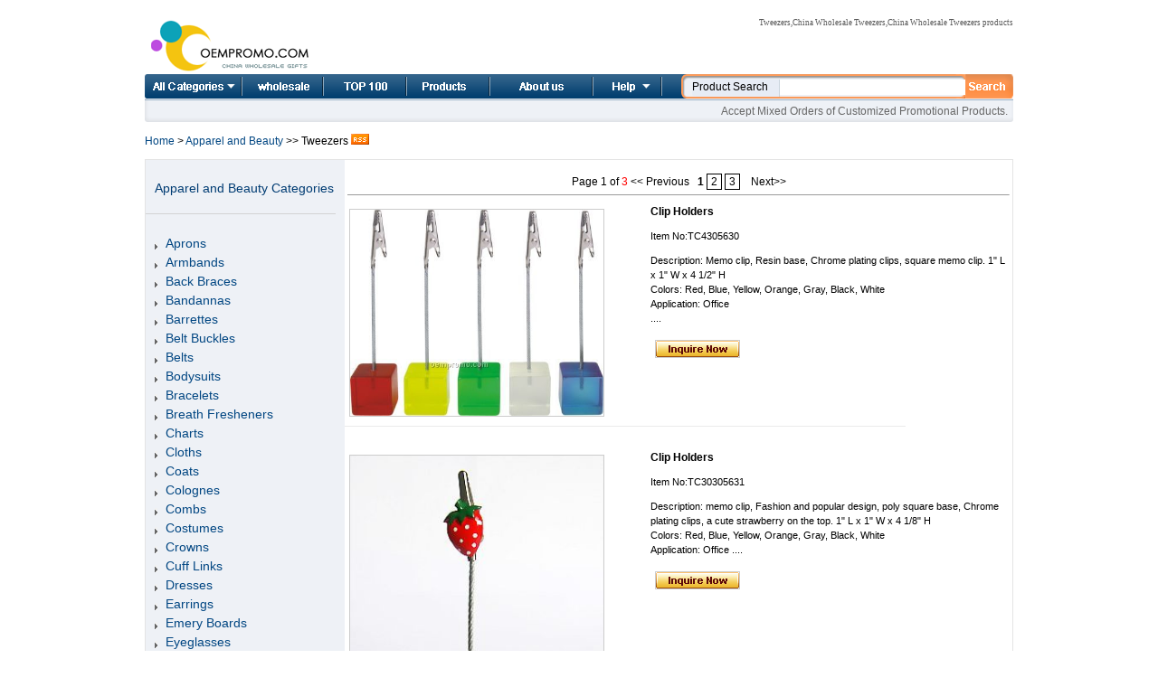

--- FILE ---
content_type: text/html
request_url: http://www.oempromo.com/Apparel-and-Beauty/Tweezers/
body_size: 7800
content:
<!DOCTYPE html PUBLIC "-//W3C//DTD XHTML 1.0 Transitional//EN" "http://www.w3.org/TR/xhtml1/DTD/xhtml1-transitional.dtd">
<html dir="LTR" lang="en">
<head>
<TITLE>Tweezers,China Wholesale Tweezers </TITLE>
<meta name="Keywords" CONTENT="Tweezers,China Wholesale Tweezers,China Wholesale Tweezers products,Promotional gifts wholesale">
<meta name="Description" CONTENT="China Wholesale Tweezers,promotional products,Tweezers items Company.">
<meta http-equiv="Content-Type" content="text/html; charset=iso-8859-1">
<link rel="canonical" href="http://www.oempromo.com/Apparel-and-Beauty/Tweezers/" >
<link rel="alternate" media="only screen and (max-width: 640px)" href="http://m.oempromo.com/Apparel-and-Beauty/Tweezers/">
<meta property="og:title" content="Tweezers China Wholesale" />
<meta property="og:type" content="website"/>
<meta property="og:url" content="http://www.oempromo.com/Apparel-and-Beauty/Tweezers/" />
<meta property="og:site_name" content="oempromo.com|china wholesale" />
<meta property="og:description" content="China Wholesale Tweezers,promotional products,Tweezers items Company." />
<link rel="alternate" type="application/rss+xml" title="New Tweezers product" href="http://www.oempromo.com/rss/Tweezers.xml" />
<link href="/NewImages/rscStyle.css" rel="stylesheet" type="text/css">
<link href="/NewImages/tab_content_most_read.css" rel="stylesheet" type="text/css">
<script src="/js/prototype.js" type="text/javascript"></script>
<script src="/js/scriptaculous.js?load=effects" type="text/javascript"></script>
<script src="/js/lightbox.js" type="text/javascript"></script>
<script src="/js/mobile.min.js" type="text/javascript"></script>
<script type="text/javascript">
if(device.mobile()){
window.location = "http://m.oempromo.com/Apparel-and-Beauty/Tweezers/";
}
</script>
</head>
<body>
 <div class="container_s4">
  <script type="text/javascript">
        //
        var journalCurrentUrl = '/contact.asp';
        var journalArchivesUrl = '/Feedback/';
        var product01 = 'http://www.oempromo.com/Apparel-and-Beauty/'
        var product02 = 'http://www.oempromo.com/Audio-Video-and-digital/'
        var product03 = 'http://www.oempromo.com/Automotive-products/'
        var product04 = 'http://www.oempromo.com/Award-products/'
        var product05 = 'http://www.oempromo.com/Baby-Products/'
        var product06 = 'http://www.oempromo.com/Bag-and-Backpack/'
        var product07 = 'http://www.oempromo.com/Bottle-cup-and-mug/'
        var product08 = 'http://www.oempromo.com/Calendar-Clock-and-Watch/'
        var product09 = 'http://www.oempromo.com/Cap-and-Hat/'
        var product10 = 'http://www.oempromo.com/Computer-accessories/'
        var product11 = 'http://www.oempromo.com/Crafts-and-gifts/'
        var product12 = 'http://www.oempromo.com/Decorations/'
        var product13 = 'http://www.oempromo.com/Exhibition-and-tradeshow/'
        var product14 = 'http://www.oempromo.com/Homecare-and-Houseware/'
        var product15 = 'http://www.oempromo.com/Medical-products/'
        var product16 = 'http://www.oempromo.com/PU-stress-ball/'
        var product17 = 'http://www.oempromo.com/Sports-and-Outdoor/'
        var product18 = 'http://www.oempromo.com/Stationery-and-office/'
        var product19 = 'http://www.oempromo.com/Tools-and-Hardware/'
        var product20 = 'http://www.oempromo.com/Toys/'
        var product21 = 'http://www.oempromo.com/USB-flash-drives/'
        //
</script>
<script src="/NewImages/drop_down1.js" type="text/javascript"></script>
        <div class="top_wrap_s4">
            <div class="top_left_s4">
                <div class="left_logo_s4">
                 <img src="/NewImages/logo.gif" alt="China wholesale" title="China wholesale" border="0">
      </div>
            </div>
            <div class="top_right_s4">
                <div class="login_box_s4">
                    <div class="login_left_s4">
                        <div class="login_text_s4">
                           <h1>Tweezers,China Wholesale Tweezers,China Wholesale Tweezers products</h1>                </div>
                    </div>
                </div>
            </div>
        </div>
        <div class="navigation_s4">
           
            <ul class="nav_s4">
                <li class="home"><a href="/Categories.asp" onMouseOver="dropdownmenu(this, event, menu2, &#39;230px&#39;)" onMouseOut="delayhidemenu()">All Categories</a></li>
                <li class="bc"><a href="http://www.oempromo.com/">Home</a></li>
                <li class="tools"><a href="http://www.oempromo.com/hot-items/top100.asp">Top 100</a></li>
                <li class="alerts"><a href="http://www.oempromo.com/hot-items/">Product list</a></li>
                <li class="Others"><a href="http://www.oempromo.com/content/about.asp">About us</a></li>
                <li class="help"><a href="/services.asp" onMouseOver="dropdownmenu(this, event, menu1, &#39;160px&#39;)" onMouseOut="delayhidemenu()">Help</a></li>
            </ul>
       
            <div id="skipJournals" class="SearchBox">

<form id="ajaxElement_s" action="/search/" onSubmit="stlSearchSubmit('ajaxElement_s', true);return false;" target="_blank">
<div class="SearchTextBox">
    <span class="full_text" id="PopupText">Product Search</span>
    <input type="hidden" id="click" value="1" name="click"/>
<input type="hidden" id="channelID" value="9" name="channelID"/>
<input class="SearchText blur ac_input" id="word" name="word" style="width:200px;" title="Enter your search keyword" type="text" value="" autocomplete="off">
</div>
<div class="SearchImg">
    <input onClick="stlSearchSubmit('ajaxElement_s', true);return false;" type="image" src="/NewImages/search_btn.gif"/></div>
<div class="advncd_search_txt_s4"></div>
</form>
            </div>
        </div>
        <div class="navigation_bottom">
        <div class="navigation_bottom_left"></div>
          <div class="navigation_bottom_right">
              Accept Mixed Orders of Customized Promotional Products.          </div>
        </div>

<P itemscope itemtype="http://data-vocabulary.org/Breadcrumb"><a href="http://www.oempromo.com/" rel="nofollow" itemprop="url"><span itemprop="title">Home</span></a> &gt; 
<a href="/Apparel-and-Beauty/" rel="nofollow" >Apparel and Beauty </a>>> Tweezers <a href="http://www.oempromo.com/rss/Tweezers.xml" target="_blank"><img src="/images/rss.png" width="20" height="12" border="0" /></a>
</P>
<div class="content_container_s9" style="border: 1px solid #e4e4e4; overflow: hidden;">

	<div class="content_left_container">
						
 <div align="center" class="pagenum">Page 1 of <font color="#ff0000">3</font>  << Previous &nbsp; <b class="pagenumstatic">1</b>&nbsp;<a href="http://www.oempromo.com/Apparel-and-Beauty/Tweezers/index_2.htm">2</a>&nbsp;<a href="http://www.oempromo.com/Apparel-and-Beauty/Tweezers/index_3.htm">3</a>&nbsp; &nbsp; Next>></div>
 <hr width="99%" size="1" />
 				
	<div class="list-promo">
<div>
  <h2><a href="http://www.oempromo.com/product/Tweezers/C/Clip-Holders-314668.htm" target="_blank">Clip Holders</a></h2>
   <p>Item No:TC4305630<p>
<p>Description:        Memo clip, Resin base, Chrome plating clips, square memo clip.  1" L x 1" W x 4 1/2" H                      <br>Colors:        Red, Blue, Yellow, Orange, Gray, Black, White                        <br>Application:        Office                        <br>....
<p> 

<p><a href="/enquiry.asp?vid=314668&upfile=/uplod/Prod_630/Clip-Holders_9168900.jpg" target="_blank" rel="nofollow"><img src="/images/inquire_now.gif" alt="Enquiry Now" vspace="8" border="0"/></a></p>
</div>
 <a href="http://www.oempromo.com/product/Tweezers/C/Clip-Holders-314668.htm" target="_blank" rel="nofollow"><img src="http://photo.oempromo.com/Prod_630/Clip-Holders_9168900.jpg" alt="Clip Holders" width="280" border="1"></a></div>
<p class="list-promo-divider">&nbsp;</p>
	
	 				
	<div class="list-promo">
<div>
  <h2><a href="http://www.oempromo.com/product/Tweezers/C/Clip-Holders-309678.htm" target="_blank">Clip Holders</a></h2>
   <p>Item No:TC30305631<p>
<p>Description:        memo clip, Fashion and popular design, poly square base, Chrome plating clips, a cute strawberry on the top.  1" L x 1" W x 4 1/8" H                      <br>Colors:        Red, Blue, Yellow, Orange, Gray, Black, White                        <br>Application:        Office        ....
<p> 

<p><a href="/enquiry.asp?vid=309678&upfile=/uplod/Prod_631/Clip-Holders_91689327.jpg" target="_blank" rel="nofollow"><img src="/images/inquire_now.gif" alt="Enquiry Now" vspace="8" border="0"/></a></p>
</div>
 <a href="http://www.oempromo.com/product/Tweezers/C/Clip-Holders-309678.htm" target="_blank" rel="nofollow"><img src="http://photo.oempromo.com/Prod_631/Clip-Holders_91689327.jpg" alt="Clip Holders" width="280" border="1"></a></div>
<p class="list-promo-divider">&nbsp;</p>
	
	 				
	<div class="list-promo">
<div>
  <h2><a href="http://www.oempromo.com/product/Tweezers/C/Cosmetic-Tools-304989.htm" target="_blank">Cosmetic Tools</a></h2>
   <p>Item No:TC10305632<p>
<p>Description:        4 Piece, Manicure Set, Custom Case, Cuticle Pusher, Scissors.  Complies with CPSIA, Prop 65.                      <br>Colors:        Silver/White                        <br>Application:        Beauty          <br>....
<p> 

<p><a href="/enquiry.asp?vid=304989&upfile=/uplod/Prod_632/Cosmetic-Tools_9168967.jpg" target="_blank" rel="nofollow"><img src="/images/inquire_now.gif" alt="Enquiry Now" vspace="8" border="0"/></a></p>
</div>
 <a href="http://www.oempromo.com/product/Tweezers/C/Cosmetic-Tools-304989.htm" target="_blank" rel="nofollow"><img src="http://photo.oempromo.com/Prod_632/Cosmetic-Tools_9168967.jpg" alt="Cosmetic Tools" width="280" border="1"></a></div>
<p class="list-promo-divider">&nbsp;</p>
	
	 				
	<div class="list-promo">
<div>
  <h2><a href="http://www.oempromo.com/product/Tweezers/P/Professional-Lighted-Tweezers-300216.htm" target="_blank">Professional Lighted Tweezers</a></h2>
   <p>Item No:TP54305633<p>
<p>Description:        Set includes stainless steel tweezers with led light, 5x magnifier mirror, stainless steel scissors, eyebrow brush, and extra batteries. With the click of the on/ off button, the LED Light helps to see all fine hair. Patent protected.  4" L x 3" W x 1" H                      <br>....
<p> 

<p><a href="/enquiry.asp?vid=300216&upfile=/uplod/Prod_633/Professional-Lighted-Tweezers_91689951.jpg" target="_blank" rel="nofollow"><img src="/images/inquire_now.gif" alt="Enquiry Now" vspace="8" border="0"/></a></p>
</div>
 <a href="http://www.oempromo.com/product/Tweezers/P/Professional-Lighted-Tweezers-300216.htm" target="_blank" rel="nofollow"><img src="http://photo.oempromo.com/Prod_633/Professional-Lighted-Tweezers_91689951.jpg" alt="Professional Lighted Tweezers" width="280" border="1"></a></div>
<p class="list-promo-divider">&nbsp;</p>
	
	 				
	<div class="list-promo">
<div>
  <h2><a href="http://www.oempromo.com/product/Tweezers/T/Tweezlight-Professional-Lighted-Tweezers-295802.htm" target="_blank">Tweezlight Professional Lighted Tweezers</a></h2>
   <p>Item No:TT11305634<p>
<p>Description:        TweezLight Professional Lighted Tweezers. Great for home, office, travel or any emergency use. Bright LED Lights up with on/off button for all tweezing needs to show fine hair not visible to the naked eye. Pricing Includes Pre-Paid Freight for UPS Ground shipping anywhere in the ....
<p> 

<p><a href="/enquiry.asp?vid=295802&upfile=/uplod/Prod_634/Tweezlight-Professional-Lighted-Tweezers_9169028.jpg" target="_blank" rel="nofollow"><img src="/images/inquire_now.gif" alt="Enquiry Now" vspace="8" border="0"/></a></p>
</div>
 <a href="http://www.oempromo.com/product/Tweezers/T/Tweezlight-Professional-Lighted-Tweezers-295802.htm" target="_blank" rel="nofollow"><img src="http://photo.oempromo.com/Prod_634/Tweezlight-Professional-Lighted-Tweezers_9169028.jpg" alt="Tweezlight Professional Lighted Tweezers" width="280" border="1"></a></div>
<p class="list-promo-divider">&nbsp;</p>
	
	 				
	<div class="list-promo">
<div>
  <h2><a href="http://www.oempromo.com/product/Tweezers/L/Lighted-Tweezers-W-Case-291543.htm" target="_blank">Lighted Tweezers W/Case</a></h2>
   <p>Item No:TL8305635<p>
<p>Description:        Professional quality tweezers with LED light perfect for low light situations. Bright LED Light. Handy mirror attached to case. Stainless steel construction. Fits easily in carrying case.  3.75" L x 1.06" W x 0.88" H                      <br>Colors:        Bronze                 ....
<p> 

<p><a href="/enquiry.asp?vid=291543&upfile=/uplod/Prod_635/Lighted-Tweezers-W-Case_9169052.jpg" target="_blank" rel="nofollow"><img src="/images/inquire_now.gif" alt="Enquiry Now" vspace="8" border="0"/></a></p>
</div>
 <a href="http://www.oempromo.com/product/Tweezers/L/Lighted-Tweezers-W-Case-291543.htm" target="_blank" rel="nofollow"><img src="http://photo.oempromo.com/Prod_635/Lighted-Tweezers-W-Case_9169052.jpg" alt="Lighted Tweezers W/Case" width="280" border="1"></a></div>
<p class="list-promo-divider">&nbsp;</p>
	
	 				
	<div class="list-promo">
<div>
  <h2><a href="http://www.oempromo.com/product/Tweezers/M/Manicure-Set-W-Tweezers--Nail-File---Nail-Clippers-286964.htm" target="_blank">Manicure Set W/Tweezers/ Nail File & Nail Clippers</a></h2>
   <p>Item No:TM28305636<p>
<p>Description:        This manicure set has 6 accessories, including nail file, carbon steel tweezers, stainless steel nail pusher, carbon steel nail clipper and scissors.                      <br>Colors:        Silver/Red, Silver/Green, Silver/Yellow                        <br>Application:        Bea....
<p> 

<p><a href="/enquiry.asp?vid=286964&upfile=/uplod/Prod_636/Manicure-Set-W-Tweezers--Nail-File---Nail-Clippers_91690825.jpg" target="_blank" rel="nofollow"><img src="/images/inquire_now.gif" alt="Enquiry Now" vspace="8" border="0"/></a></p>
</div>
 <a href="http://www.oempromo.com/product/Tweezers/M/Manicure-Set-W-Tweezers--Nail-File---Nail-Clippers-286964.htm" target="_blank" rel="nofollow"><img src="http://photo.oempromo.com/Prod_636/Manicure-Set-W-Tweezers--Nail-File---Nail-Clippers_91690825.jpg" alt="Manicure Set W/Tweezers/ Nail File & Nail Clippers" width="280" border="1"></a></div>
<p class="list-promo-divider">&nbsp;</p>
	
	 				
	<div class="list-promo">
<div>
  <h2><a href="http://www.oempromo.com/product/Tweezers/6/6-Piece-Manicure--Pedicure-Gift-Set-282436.htm" target="_blank">6 Piece Manicure/ Pedicure Gift Set</a></h2>
   <p>Item No:T657305619<p>
<p>Description:        When you're on interviews, in business meetings, or just out and about town, there's nothing more important than your handshake. Make sure it's looking as confident as it feels with our extremely portable 6 piece manicure/pedicure set.                      <br>Colors:        Pink....
<p> 

<p><a href="/enquiry.asp?vid=282436&upfile=/uplod/Prod_619/6-Piece-Manicure--Pedicure-Gift-Set_91685754.jpg" target="_blank" rel="nofollow"><img src="/images/inquire_now.gif" alt="Enquiry Now" vspace="8" border="0"/></a></p>
</div>
 <a href="http://www.oempromo.com/product/Tweezers/6/6-Piece-Manicure--Pedicure-Gift-Set-282436.htm" target="_blank" rel="nofollow"><img src="http://photo.oempromo.com/Prod_619/6-Piece-Manicure--Pedicure-Gift-Set_91685754.jpg" alt="6 Piece Manicure/ Pedicure Gift Set" width="280" border="1"></a></div>
<p class="list-promo-divider">&nbsp;</p>
	
	 				
	<div class="list-promo">
<div>
  <h2><a href="http://www.oempromo.com/product/Tweezers/C/Contact-Lens-Set-W-Plastic-Case--Tweezers---Eyedrop-Bottle-282176.htm" target="_blank">Contact Lens Set W/Plastic Case/ Tweezers & Eyedrop Bottle</a></h2>
   <p>Item No:TC16305637<p>
<p>Description:        Contact lens case with mirror inside, plastic tweezers, a plastic bottle which can hold eyedrops or solution to clean your contact lens with.                      <br>Colors:        Pink/White                        <br>Application:        Eyewear                        <br>....
<p> 

<p><a href="/enquiry.asp?vid=282176&upfile=/uplod/Prod_637/Contact-Lens-Set-W-Plastic-Case--Tweezers---Eyedrop-Bottle_91691113.jpg" target="_blank" rel="nofollow"><img src="/images/inquire_now.gif" alt="Enquiry Now" vspace="8" border="0"/></a></p>
</div>
 <a href="http://www.oempromo.com/product/Tweezers/C/Contact-Lens-Set-W-Plastic-Case--Tweezers---Eyedrop-Bottle-282176.htm" target="_blank" rel="nofollow"><img src="http://photo.oempromo.com/Prod_637/Contact-Lens-Set-W-Plastic-Case--Tweezers---Eyedrop-Bottle_91691113.jpg" alt="Contact Lens Set W/Plastic Case/ Tweezers & Eyedrop Bottle" width="280" border="1"></a></div>
<p class="list-promo-divider">&nbsp;</p>
	
	 				
	<div class="list-promo">
<div>
  <h2><a href="http://www.oempromo.com/product/Tweezers/G/Gerber-Balance-277471.htm" target="_blank">Gerber Balance</a></h2>
   <p>Item No:TG36305638<p>
<p>Description:        Tweezers Pliers Wire Cutters Scissors Fine/Serrated Blades Interchangeable Drivers.                      <br>Colors:        Gray/Silver                        <br>Application:        Cutting, Handyman                        <br>....
<p> 

<p><a href="/enquiry.asp?vid=277471&upfile=/uplod/Prod_638/Gerber-Balance_91691434.jpg" target="_blank" rel="nofollow"><img src="/images/inquire_now.gif" alt="Enquiry Now" vspace="8" border="0"/></a></p>
</div>
 <a href="http://www.oempromo.com/product/Tweezers/G/Gerber-Balance-277471.htm" target="_blank" rel="nofollow"><img src="http://photo.oempromo.com/Prod_638/Gerber-Balance_91691434.jpg" alt="Gerber Balance" width="280" border="1"></a></div>
<p class="list-promo-divider">&nbsp;</p>
	
	 				
	<div class="list-promo">
<div>
  <h2><a href="http://www.oempromo.com/product/Tweezers/S/Square-Tip-Eyebrow-Tweezers-273260.htm" target="_blank">Square Tip Eyebrow Tweezers</a></h2>
   <p>Item No:TS40305639<p>
<p>Description:        Square Tip, Eyebrow, Metal, Eyebrow Plucker                      <br>Colors:        Silver                        <br>Application:        Beauty, Travel, Household          <br>....
<p> 

<p><a href="/enquiry.asp?vid=273260&upfile=/uplod/Prod_639/Square-Tip-Eyebrow-Tweezers_91691737.jpg" target="_blank" rel="nofollow"><img src="/images/inquire_now.gif" alt="Enquiry Now" vspace="8" border="0"/></a></p>
</div>
 <a href="http://www.oempromo.com/product/Tweezers/S/Square-Tip-Eyebrow-Tweezers-273260.htm" target="_blank" rel="nofollow"><img src="http://photo.oempromo.com/Prod_639/Square-Tip-Eyebrow-Tweezers_91691737.jpg" alt="Square Tip Eyebrow Tweezers" width="280" border="1"></a></div>
<p class="list-promo-divider">&nbsp;</p>
	
	 				
	<div class="list-promo">
<div>
  <h2><a href="http://www.oempromo.com/product/Tweezers/P/Pointed-Tip-Eyebrow-Tweezers-269328.htm" target="_blank">Pointed Tip Eyebrow Tweezers</a></h2>
   <p>Item No:TP37305640<p>
<p>Description:        Pointed Tip, Eyebrow, Metal, Eyebrow Plucker                      <br>Colors:        Silver                        <br>Application:        Beauty, Travel, Household          <br>....
<p> 

<p><a href="/enquiry.asp?vid=269328&upfile=/uplod/Prod_640/Pointed-Tip-Eyebrow-Tweezers_91692034.jpg" target="_blank" rel="nofollow"><img src="/images/inquire_now.gif" alt="Enquiry Now" vspace="8" border="0"/></a></p>
</div>
 <a href="http://www.oempromo.com/product/Tweezers/P/Pointed-Tip-Eyebrow-Tweezers-269328.htm" target="_blank" rel="nofollow"><img src="http://photo.oempromo.com/Prod_640/Pointed-Tip-Eyebrow-Tweezers_91692034.jpg" alt="Pointed Tip Eyebrow Tweezers" width="280" border="1"></a></div>
<p class="list-promo-divider">&nbsp;</p>
	
	 				

				
 <div align="center" class="pagenum">Page 1 of <font color="#ff0000">3</font>  << Previous &nbsp; <b class="pagenumstatic">1</b>&nbsp;<a href="http://www.oempromo.com/Apparel-and-Beauty/Tweezers/index_2.htm">2</a>&nbsp;<a href="http://www.oempromo.com/Apparel-and-Beauty/Tweezers/index_3.htm">3</a>&nbsp; &nbsp; Next>></div>
 
 
 
    </div>
	
	  
	  
	  <div class="content_right_container"><DIV class=jrnls_acc_title_s4>
<H4 class=sub1>Apparel and Beauty Categories</H4></DIV>		<ul>
				
	
	
					<li><a href="http://www.oempromo.com/Apparel-and-Beauty/Aprons/" title="Aprons" rel="dofollow">Aprons</a></li>

	
	
					<li><a href="http://www.oempromo.com/Apparel-and-Beauty/Armbands/" title="Armbands" rel="dofollow">Armbands</a></li>

	
	
					<li><a href="http://www.oempromo.com/Apparel-and-Beauty/Back-Braces/" title="Back Braces" rel="dofollow">Back Braces</a></li>

	
	
					<li><a href="http://www.oempromo.com/Apparel-and-Beauty/Bandannas/" title="Bandannas" rel="dofollow">Bandannas</a></li>

	
	
					<li><a href="http://www.oempromo.com/Apparel-and-Beauty/Barrettes/" title="Barrettes" rel="dofollow">Barrettes</a></li>

	
	
					<li><a href="http://www.oempromo.com/Apparel-and-Beauty/Belt-Buckles/" title="Belt Buckles" rel="dofollow">Belt Buckles</a></li>

	
	
					<li><a href="http://www.oempromo.com/Apparel-and-Beauty/Belts/" title="Belts" rel="dofollow">Belts</a></li>

	
	
					<li><a href="http://www.oempromo.com/Apparel-and-Beauty/Bodysuits/" title="Bodysuits" rel="dofollow">Bodysuits</a></li>

	
	
					<li><a href="http://www.oempromo.com/Apparel-and-Beauty/Bracelets/" title="Bracelets" rel="dofollow">Bracelets</a></li>

	
	
					<li><a href="http://www.oempromo.com/Apparel-and-Beauty/Breath-Fresheners/" title="Breath Fresheners" rel="dofollow">Breath Fresheners</a></li>

	
	
					<li><a href="http://www.oempromo.com/Apparel-and-Beauty/Charts/" title="Charts" rel="dofollow">Charts</a></li>

	
	
					<li><a href="http://www.oempromo.com/Apparel-and-Beauty/Cloths/" title="Cloths" rel="dofollow">Cloths</a></li>

	
	
					<li><a href="http://www.oempromo.com/Apparel-and-Beauty/Coats/" title="Coats" rel="dofollow">Coats</a></li>

	
	
					<li><a href="http://www.oempromo.com/Apparel-and-Beauty/Colognes/" title="Colognes" rel="dofollow">Colognes</a></li>

	
	
					<li><a href="http://www.oempromo.com/Apparel-and-Beauty/Combs/" title="Combs" rel="dofollow">Combs</a></li>

	
	
					<li><a href="http://www.oempromo.com/Apparel-and-Beauty/Costumes/" title="Costumes" rel="dofollow">Costumes</a></li>

	
	
					<li><a href="http://www.oempromo.com/Apparel-and-Beauty/Crowns/" title="Crowns" rel="dofollow">Crowns</a></li>

	
	
					<li><a href="http://www.oempromo.com/Apparel-and-Beauty/Cuff-Links/" title="Cuff Links" rel="dofollow">Cuff Links</a></li>

	
	
					<li><a href="http://www.oempromo.com/Apparel-and-Beauty/Dresses/" title="Dresses" rel="dofollow">Dresses</a></li>

	
	
					<li><a href="http://www.oempromo.com/Apparel-and-Beauty/Earrings/" title="Earrings" rel="dofollow">Earrings</a></li>

	
	
					<li><a href="http://www.oempromo.com/Apparel-and-Beauty/Emery-Boards/" title="Emery Boards" rel="dofollow">Emery Boards</a></li>

	
	
					<li><a href="http://www.oempromo.com/Apparel-and-Beauty/Eyeglasses/" title="Eyeglasses" rel="dofollow">Eyeglasses</a></li>

	
	
					<li><a href="http://www.oempromo.com/Apparel-and-Beauty/Fabrics-Non-Wearables/" title="Fabrics-Non-Wearables" rel="dofollow">Fabrics-Non-Wearables</a></li>

	
	
					<li><a href="http://www.oempromo.com/Apparel-and-Beauty/Garters/" title="Garters" rel="dofollow">Garters</a></li>

	
	
					<li><a href="http://www.oempromo.com/Apparel-and-Beauty/Gel/" title="Gel" rel="dofollow">Gel</a></li>

	
	
					<li><a href="http://www.oempromo.com/Apparel-and-Beauty/Glasses-Eye/" title="Glasses-Eye" rel="dofollow">Glasses-Eye</a></li>

	
	
					<li><a href="http://www.oempromo.com/Apparel-and-Beauty/Gloves/" title="Gloves" rel="dofollow">Gloves</a></li>

	
	
					<li><a href="http://www.oempromo.com/Apparel-and-Beauty/Hair-Products/" title="Hair Products" rel="dofollow">Hair Products</a></li>

	
	
					<li><a href="http://www.oempromo.com/Apparel-and-Beauty/Hand-Sanitizers/" title="Hand Sanitizers" rel="dofollow">Hand Sanitizers</a></li>

	
	
					<li><a href="http://www.oempromo.com/Apparel-and-Beauty/Handcuffs/" title="Handcuffs" rel="dofollow">Handcuffs</a></li>

	
	
					<li><a href="http://www.oempromo.com/Apparel-and-Beauty/Handkerchiefs/" title="Handkerchiefs" rel="dofollow">Handkerchiefs</a></li>

	
	
					<li><a href="http://www.oempromo.com/Apparel-and-Beauty/Headbands/" title="Headbands" rel="dofollow">Headbands</a></li>

	
	
					<li><a href="http://www.oempromo.com/Apparel-and-Beauty/Heat-Packs/" title="Heat Packs" rel="dofollow">Heat Packs</a></li>

	
	
					<li><a href="http://www.oempromo.com/Apparel-and-Beauty/Helmets/" title="Helmets" rel="dofollow">Helmets</a></li>

	
	
					<li><a href="http://www.oempromo.com/Apparel-and-Beauty/Hosiery/" title="Hosiery" rel="dofollow">Hosiery</a></li>

	
	
					<li><a href="http://www.oempromo.com/Apparel-and-Beauty/Insect-Repellent/" title="Insect Repellent" rel="dofollow">Insect Repellent</a></li>

	
	
					<li><a href="http://www.oempromo.com/Apparel-and-Beauty/Jackets/" title="Jackets" rel="dofollow">Jackets</a></li>

	
	
					<li><a href="http://www.oempromo.com/Apparel-and-Beauty/Kits-Makeup/" title="Kits-Makeup" rel="dofollow">Kits-Makeup</a></li>

	
	
					<li><a href="http://www.oempromo.com/Apparel-and-Beauty/Lip-Balm/" title="Lip Balm" rel="dofollow">Lip Balm</a></li>

	
	
					<li><a href="http://www.oempromo.com/Apparel-and-Beauty/Lotion/" title="Lotion" rel="dofollow">Lotion</a></li>

	
	
					<li><a href="http://www.oempromo.com/Apparel-and-Beauty/Makeup-Kits/" title="Makeup Kits" rel="dofollow">Makeup Kits</a></li>

	
	
					<li><a href="http://www.oempromo.com/Apparel-and-Beauty/Manicure-Sets/" title="Manicure Sets" rel="dofollow">Manicure Sets</a></li>

	
	
					<li><a href="http://www.oempromo.com/Apparel-and-Beauty/Masks/" title="Masks" rel="dofollow">Masks</a></li>

	
	
					<li><a href="http://www.oempromo.com/Apparel-and-Beauty/Massagers/" title="Massagers" rel="dofollow">Massagers</a></li>

	
	
					<li><a href="http://www.oempromo.com/Apparel-and-Beauty/Medical-Equipment/" title="Medical Equipment" rel="dofollow">Medical Equipment</a></li>

	
	
					<li><a href="http://www.oempromo.com/Apparel-and-Beauty/Mirrors/" title="Mirrors" rel="dofollow">Mirrors</a></li>

	
	
					<li><a href="http://www.oempromo.com/Apparel-and-Beauty/Mittens/" title="Mittens" rel="dofollow">Mittens</a></li>

	
	
					<li><a href="http://www.oempromo.com/Apparel-and-Beauty/Nail-Polish/" title="Nail Polish" rel="dofollow">Nail Polish</a></li>

	
	
					<li><a href="http://www.oempromo.com/Apparel-and-Beauty/Nailfiles/" title="Nailfiles" rel="dofollow">Nailfiles</a></li>

	
	
					<li><a href="http://www.oempromo.com/Apparel-and-Beauty/Necklaces/" title="Necklaces" rel="dofollow">Necklaces</a></li>

	
	
					<li><a href="http://www.oempromo.com/Apparel-and-Beauty/Oil-Products/" title="Oil Products" rel="dofollow">Oil Products</a></li>

	
	
					<li><a href="http://www.oempromo.com/Apparel-and-Beauty/Overalls/" title="Overalls" rel="dofollow">Overalls</a></li>

	
	
					<li><a href="http://www.oempromo.com/Apparel-and-Beauty/Pajamas/" title="Pajamas" rel="dofollow">Pajamas</a></li>

	
	
					<li><a href="http://www.oempromo.com/Apparel-and-Beauty/Pants/" title="Pants" rel="dofollow">Pants</a></li>

	
	
					<li><a href="http://www.oempromo.com/Apparel-and-Beauty/Perfume/" title="Perfume" rel="dofollow">Perfume</a></li>

	
	
					<li><a href="http://www.oempromo.com/Apparel-and-Beauty/Ponchos/" title="Ponchos" rel="dofollow">Ponchos</a></li>

	
	
					<li><a href="http://www.oempromo.com/Apparel-and-Beauty/Razors/" title="Razors" rel="dofollow">Razors</a></li>

	
	
					<li><a href="http://www.oempromo.com/Apparel-and-Beauty/Rings/" title="Rings" rel="dofollow">Rings</a></li>

	
	
					<li><a href="http://www.oempromo.com/Apparel-and-Beauty/Robes/" title="Robes" rel="dofollow">Robes</a></li>

	
	
					<li><a href="http://www.oempromo.com/Apparel-and-Beauty/Scarves/" title="Scarves" rel="dofollow">Scarves</a></li>

	
	
					<li><a href="http://www.oempromo.com/Apparel-and-Beauty/Scrubs/" title="Scrubs" rel="dofollow">Scrubs</a></li>

	
	
					<li><a href="http://www.oempromo.com/Apparel-and-Beauty/Scrunchees/" title="Scrunchees" rel="dofollow">Scrunchees</a></li>

	
	
					<li><a href="http://www.oempromo.com/Apparel-and-Beauty/Shavers/" title="Shavers" rel="dofollow">Shavers</a></li>

	
	
					<li><a href="http://www.oempromo.com/Apparel-and-Beauty/Shirts/" title="Shirts" rel="dofollow">Shirts</a></li>

	
	
					<li><a href="http://www.oempromo.com/Apparel-and-Beauty/Shoe-Horns/" title="Shoe Horns" rel="dofollow">Shoe Horns</a></li>

	
	
					<li><a href="http://www.oempromo.com/Apparel-and-Beauty/Shoe-Laces/" title="Shoe Laces" rel="dofollow">Shoe Laces</a></li>

	
	
					<li><a href="http://www.oempromo.com/Apparel-and-Beauty/Shoes/" title="Shoes" rel="dofollow">Shoes</a></li>

	
	
					<li><a href="http://www.oempromo.com/Apparel-and-Beauty/Shorts/" title="Shorts" rel="dofollow">Shorts</a></li>

	
	
					<li><a href="http://www.oempromo.com/Apparel-and-Beauty/Shower-Gels/" title="Shower Gels" rel="dofollow">Shower Gels</a></li>

	
	
					<li><a href="http://www.oempromo.com/Apparel-and-Beauty/Skirts/" title="Skirts" rel="dofollow">Skirts</a></li>

	
	
					<li><a href="http://www.oempromo.com/Apparel-and-Beauty/Skis/" title="Skis" rel="dofollow">Skis</a></li>

	
	
					<li><a href="http://www.oempromo.com/Apparel-and-Beauty/Socks/" title="Socks" rel="dofollow">Socks</a></li>

	
	
					<li><a href="http://www.oempromo.com/Apparel-and-Beauty/Spa-Sets/" title="Spa Sets" rel="dofollow">Spa Sets</a></li>

	
	
					<li><a href="http://www.oempromo.com/Apparel-and-Beauty/Spas/" title="Spas" rel="dofollow">Spas</a></li>

	
	
					<li><a href="http://www.oempromo.com/Apparel-and-Beauty/Straps/" title="Straps" rel="dofollow">Straps</a></li>

	
	
					<li><a href="http://www.oempromo.com/Apparel-and-Beauty/Sunblock/" title="Sunblock" rel="dofollow">Sunblock</a></li>

	
	
					<li><a href="http://www.oempromo.com/Apparel-and-Beauty/Sunglasses/" title="Sunglasses" rel="dofollow">Sunglasses</a></li>

	
	
					<li><a href="http://www.oempromo.com/Apparel-and-Beauty/Sunscreen/" title="Sunscreen" rel="dofollow">Sunscreen</a></li>

	
	
					<li><a href="http://www.oempromo.com/Apparel-and-Beauty/Suntan-Lotion/" title="Suntan Lotion" rel="dofollow">Suntan Lotion</a></li>

	
	
					<li><a href="http://www.oempromo.com/Apparel-and-Beauty/Suspenders/" title="Suspenders" rel="dofollow">Suspenders</a></li>

	
	
					<li><a href="http://www.oempromo.com/Apparel-and-Beauty/Sweatbands/" title="Sweatbands" rel="dofollow">Sweatbands</a></li>

	
	
					<li><a href="http://www.oempromo.com/Apparel-and-Beauty/Sweaters/" title="Sweaters" rel="dofollow">Sweaters</a></li>

	
	
					<li><a href="http://www.oempromo.com/Apparel-and-Beauty/Sweats/" title="Sweats" rel="dofollow">Sweats</a></li>

	
	
					<li><a href="http://www.oempromo.com/Apparel-and-Beauty/Swimsuits/" title="Swimsuits" rel="dofollow">Swimsuits</a></li>

	
	
					<li><a href="http://www.oempromo.com/Apparel-and-Beauty/Tiaras/" title="Tiaras" rel="dofollow">Tiaras</a></li>

	
	
					<li><a href="http://www.oempromo.com/Apparel-and-Beauty/Ties/" title="Ties" rel="dofollow">Ties</a></li>

	
	
					<li><a href="http://www.oempromo.com/Apparel-and-Beauty/Toothbrushes/" title="Toothbrushes" rel="dofollow">Toothbrushes</a></li>

	
	
					<li><a href="http://www.oempromo.com/Apparel-and-Beauty/Toothpaste/" title="Toothpaste" rel="dofollow">Toothpaste</a></li>

	
	
					<li><a href="http://www.oempromo.com/Apparel-and-Beauty/Towels/" title="Towels" rel="dofollow">Towels</a></li>

			  
			<li><a href="http://www.oempromo.com/Apparel-and-Beauty/Tweezers/" title="Tweezers" rel="dofollow"><font color="red">Tweezers</font></a></li> 
  
	
	
					<li><a href="http://www.oempromo.com/Apparel-and-Beauty/Underwear/" title="Underwear" rel="dofollow">Underwear</a></li>

	
	
					<li><a href="http://www.oempromo.com/Apparel-and-Beauty/Uniforms/" title="Uniforms" rel="dofollow">Uniforms</a></li>

	
	
					<li><a href="http://www.oempromo.com/Apparel-and-Beauty/Vests/" title="Vests" rel="dofollow">Vests</a></li>

	
	
					<li><a href="http://www.oempromo.com/Apparel-and-Beauty/Visors/" title="Visors" rel="dofollow">Visors</a></li>

	
	
					<li><a href="http://www.oempromo.com/Apparel-and-Beauty/Wipers/" title="Wipers" rel="dofollow">Wipers</a></li>

	
	
					<li><a href="http://www.oempromo.com/Apparel-and-Beauty/Wristbands/" title="Wristbands" rel="dofollow">Wristbands</a></li>
  
				</ul>
</div>

</div> <div align="center">
<script type="text/javascript"><!--
google_ad_client = "pub-0953534041520900";
google_ad_slot = "5672537531";
google_ad_width = 728;
google_ad_height = 90;
//-->
</script>
<script type="text/javascript"
src="http://pagead2.googlesyndication.com/pagead/show_ads.js"> 
</script></div>
                  <div class="footer_s4">
    <div class="footer_lft_s4">
        <img src="/NewImages/footer_lft_s4.gif" alt=" " width="11" height="34"></div>
    <div class="footer_middle_s4">
        <div class="footer_copyright_text">
             Copyright &copy; 2007-2025 PROMO INDUSTRIAL CO., LIMITED All Rights Reaserved 
</div>
        <div class="footer_text_s4"><div style="display:none"><script language="JavaScript"> 
    var __cc_uid="promotionalpromo"; 
</script><script language="JavaScript" 
    src="http://www.promotionalpromo.com/Counter/count.js"> 
</script></div></div>
    </div>
    <div class="footer_right_s4">
        <img src="/NewImages/footer_right_s4.gif" alt=" " width="11" height="34"></div>
</div>
<script>
  (function(i,s,o,g,r,a,m){i['GoogleAnalyticsObject']=r;i[r]=i[r]||function(){
  (i[r].q=i[r].q||[]).push(arguments)},i[r].l=1*new Date();a=s.createElement(o),
  m=s.getElementsByTagName(o)[0];a.async=1;a.src=g;m.parentNode.insertBefore(a,m)
  })(window,document,'script','//www.google-analytics.com/analytics.js','ga');

  ga('create', 'UA-71546707-1', 'auto');
  ga('send', 'pageview');

</script>
</div>
</body></html>

--- FILE ---
content_type: text/html; charset=utf-8
request_url: https://www.google.com/recaptcha/api2/aframe
body_size: 268
content:
<!DOCTYPE HTML><html><head><meta http-equiv="content-type" content="text/html; charset=UTF-8"></head><body><script nonce="nVa5esiuwZc4KrDRVA2CZQ">/** Anti-fraud and anti-abuse applications only. See google.com/recaptcha */ try{var clients={'sodar':'https://pagead2.googlesyndication.com/pagead/sodar?'};window.addEventListener("message",function(a){try{if(a.source===window.parent){var b=JSON.parse(a.data);var c=clients[b['id']];if(c){var d=document.createElement('img');d.src=c+b['params']+'&rc='+(localStorage.getItem("rc::a")?sessionStorage.getItem("rc::b"):"");window.document.body.appendChild(d);sessionStorage.setItem("rc::e",parseInt(sessionStorage.getItem("rc::e")||0)+1);localStorage.setItem("rc::h",'1769025516949');}}}catch(b){}});window.parent.postMessage("_grecaptcha_ready", "*");}catch(b){}</script></body></html>